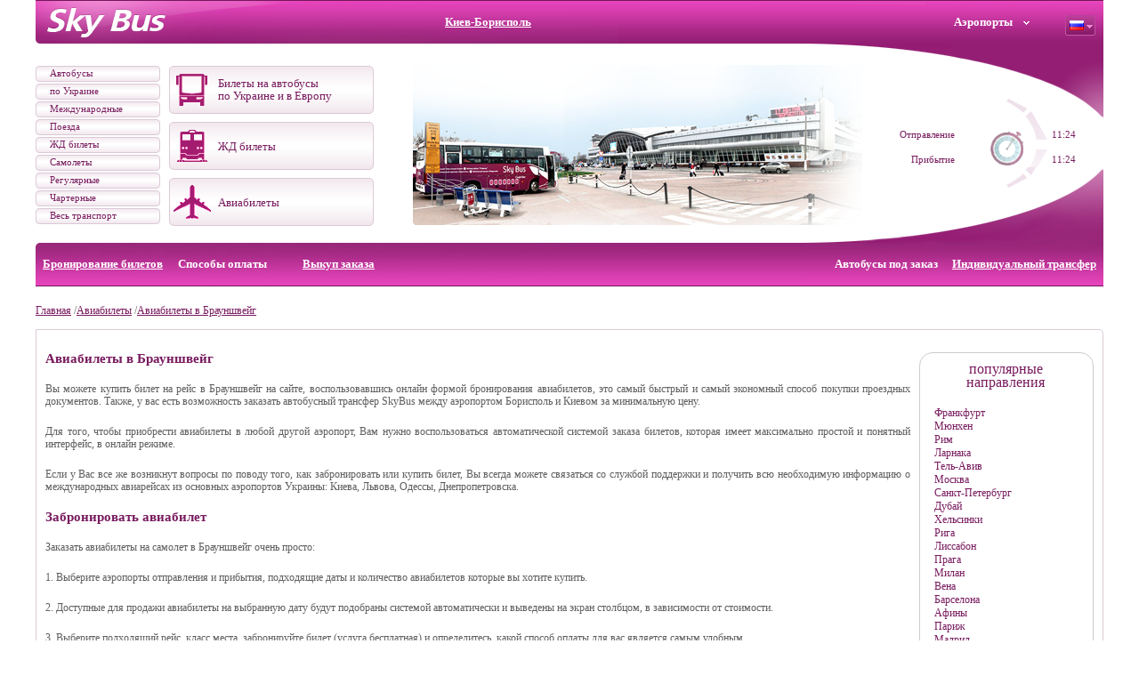

--- FILE ---
content_type: text/html; charset=utf-8
request_url: https://skybus.kiev.ua/flights/braunschweig.php
body_size: 9099
content:
<!DOCTYPE html>
<html>
<head>
  <meta http-equiv="Content-Type" content="text/html; charset=utf-8">
  <meta http-equiv="Content-Language" content="ru">
  <meta name="robots" content="index, follow">
  <meta name="description" content="">
  <meta name="keywords" content="">
  <link rel="stylesheet" type="text/css" href="../styles/online3.css">
  <link rel="stylesheet" type="text/css" href="../styles/nivo-slider.css">
  <link rel="stylesheet" type="text/css" href="../styles/default.css">
  <link rel="stylesheet" type="text/css" href="../styles/avia.css">
  <script type="text/javascript" src="../scripts/jquery-latest.js"></script>
  <script type="text/javascript" src="../scripts/timer.js"></script>
  <script type="text/javascript" src="../scripts/online-functions.js"></script>
  <link rel="stylesheet" type="text/css" href="/css/form/form2.css">
  <link rel="stylesheet" type="text/css" href="/css/jquery.editable-select.css">
  <link rel="stylesheet" type="text/css" href="/css/jquery-ui.css">
  <script type="text/javascript" src="https://ajax.googleapis.com/ajax/libs/jquery/1.8/jquery.min.js"></script>
  <script type="text/javascript" src="/js/jquery-ui-ex.js"></script>
  <script type="text/javascript" src="/js/date.js"></script>
  <script type="text/javascript" src="/js/jquery.maskedinput.min.js"></script>
  <script type="text/javascript" src="/js/ui.datepicker-ru.js"></script>
  <script type="text/javascript" src="/js/form_all_newform_avia2.js?176"></script>
  <script type="text/javascript" src="/js/newformscripts.js"></script>
  <script type="text/javascript" src="../scripts/jquery.nivo.slider.pack.js"></script>
  <title>Авиабилеты в Брауншвейг. Билеты на самолеты в Брауншвейг (авиарейсы Киев - Брауншвейг)</title>
  <script type="text/javascript" src="/scripts/scripts.js?1084"></script>
</head>
<body onload="getTime('kievId', true);getTime('borusId', false);">
  <script type="text/javascript">
                (function (d, w, c) {
                        (w[c] = w[c] || []).push(function() {
                                try {
                                        w.yaCounter27879531 = new Ya.Metrika({id:27879531,
                                                params:window.yaParams||{ },
                                                webvisor:true,
                                                clickmap:true,
                                                trackLinks:true,
                                                accurateTrackBounce:true});
                                } catch(e) { }
                        });
                        var n = d.getElementsByTagName("script")[0],
                                s = d.createElement("script"),
                                f = function () { n.parentNode.insertBefore(s, n); };
                        s.type = "text/javascript";
                        s.async = true;
                        s.src = (d.location.protocol == "https:" ? "https:" : "http:") + "//mc.yandex.ru/metrika/watch.js";

                        if (w.opera == "[object Opera]") {
                                d.addEventListener("DOMContentLoaded", f, false);
                        } else { f(); }
                })(document, window, "yandex_metrika_callbacks");
  </script> <noscript>
  <div><img src="//mc.yandex.ru/watch/27879531" style="position:absolute; left:-9999px;" alt=""></div></noscript> 
  <script>


                // yandex targets - begin
                function yandexPushData(eventLabel){
                        try {
                                yaCounter27879531.reachGoal(eventLabel)
                                console.log(eventLabel+' - yandex push');
                        } catch(e) {
                                console.log(e);
                        }
                };
                $(document).ready(function(){
                        $('.check_seats').live('click', function(){
                                yandexPushData('showSeats');
                        });

                        $('.lock-seats').live('click', function(){
                                yandexPushData('lockSeats');
                        });

                        $('.booking_order').live('click', function(){
                                yandexPushData('bookingOrder');
                        });

                        $('.buy_order').live('click', function(){
                                yandexPushData('privatBank');
                        });

                        $('.buy_order_alfa').live('click', function(){
                                yandexPushData('alfaBank');
                        });
                });
                // yandex targets - end
  </script>
  <div style="display:none; z-index:0;">
    <script type="text/javascript">
    <!--
                document.write("<a href='https://www.liveinternet.ru/click' "+
                "target=_blank><img src='//counter.yadro.ru/hit?t44.8;r"+
                escape(document.referrer)+((typeof(screen)=="undefined")?"":
                ";s"+screen.width+"*"+screen.height+"*"+(screen.colorDepth?
                screen.colorDepth:screen.pixelDepth))+";u"+escape(document.URL)+
                ";"+Math.random()+
                "' alt='' title='LiveInternet' "+
                "border='0' width='31' height='31'><\/a>")
                //-->
    </script>
  </div>
  <div class="main">
    <a href="" class="logolink"></a> <img src="/images/timer.png" class="timer" alt="timer">
    <div class="lang">
      <div class="langs">
        <ul>
          <li class="rus-lang-li">
            <a href="#">Русский</a>
          </li>
          <li class="ukr-lang-li">
            <a href="/ua/">Українська</a>
          </li>
          <li class="eng-lang-li">
            <a href="/en/">English</a>
          </li>
          <li class="de-lang-li">
            <a href="/de/">Deutch</a>
          </li>
          <li class="fr-lang-li">
            <a href="/fr/">Français</a>
          </li>
          <li class="pl-lang-li">
            <a href="/pl/">Polski</a>
          </li>
          <li class="cn-lang-li">
            <a href="/cn/">中国的</a>
          </li>
        </ul>
      </div>
      <div class="lang-flag"><img src="/images/rus.png" alt="RU"></div>
    </div>
    <div class="header-menu">
      <a href="/about.html">Партнерам проекта SkyBus.kiev.ua</a>
    </div>
    <div class="top-banner"></div>
    <div class="top-menu">
      <div class="rotator"><img class="img_main" src="/images/test-banner4.png" alt="sky bus"></div>
      <div class="top-menu-items" style="margin-right: 70px;">
        <div class="menu-item">
          <a style="text-decoration:underline; margin-right:75px;" href="/airport.html">Киев-Борисполь</a> <span style="margin-right:180px;width: 200px;display:inline-block;"></span>
        </div>
        <div class="menu-item moremenu">
          <div class="moremenucontent-left moremenucontent">
            <ul>
              <li>
                <a href="/flights/airports/europe/">Европа</a>
              </li>
              <li>
                <a href="/flights/airports/asia/">Азия</a>
              </li>
              <li>
                <a href="/flights/airports/africa/">Африка</a>
              </li>
              <li>
                <a href="/flights/airports/america/">Америка</a>
              </li>
              <li>
                <a href="/flights/airport-boryspil.php">Борисполь</a>
              </li>
            </ul>
            <ul>
              <li>
                <a href="/flights/airport-odessa.php">Одесса</a>
              </li>
              <li>
                <a href="/flights/airport-dnepropetrovsk.php">Днепропетровск</a>
              </li>
              <li>
                <a href="/flights/airport-lviv.php">Львов</a>
              </li>
              <li>
                <a href="/flights/airport-ivano-frankivsk.php">Ивано-Франковск</a>
              </li>
            </ul>
            <ul>
              <li>
                <a href="/flights/airport-uzhhorod.php">Ужгород</a>
              </li>
              <li>
                <a href="/flights/airport-zhuliany.php">Киев-Жуляны</a>
              </li>
            </ul>
            <div class="moremenucontent-separator"></div>
          </div><img src="/images/moremenu.png" alt=""> <a href="/flights/airports/">Аэропорты</a>
        </div>
      </div>
    </div>
    <div class="content">
      <div class="banners">
        <div class="left_menu">
          <ul style="clear: both;">
            <li>
              <a href="/across.html">Автобусы</a>
            </li>
            <li>
              <a href="/across.html">по Украине</a>
            </li>
            <li>
              <a href="/europe.html">Международные</a>
            </li>
            <li>
              <a href="/railway.html">Поезда</a>
            </li>
            <li>
              <a href="/railway.html">ЖД билеты</a>
            </li>
            <li>
              <a href="/avia.html">Самолеты</a>
            </li>
            <li>
              <a href="/avia.html">Регулярные</a>
            </li>
            <li>
              <a href="/charter.html">Чартерные</a>
            </li>
            <li>
              <a href="/transport.html">Весь транспорт</a>
            </li>
          </ul>
        </div>
        <div class="banners-left">
          <div class="banners-left-item2">
            <img src="/images/bus.png" alt="bus"><a href="/across.html">Билеты на автобусы<br>
            по Украине и в Европу</a>
          </div>
          <div class="banners-left-item">
            <img src="/images/train.png" alt="train"><a href="/railway.html">ЖД билеты</a>
          </div>
          <div class="banners-left-item">
            <img src="/images/plain.png" alt="plain"> <a href="/avia.html">Авиабилеты</a>
          </div>
        </div>
        <div class="banners-center"></div>
        <div class="banners-right2">
          <a href="/timetables/b-8.html">Отправление<br>
          <br>
          Прибытие</a>
        </div>
        <div class="banners-right3">
          <a href="/timetables/b-8.html"><span id="kievId">09:15</span><br>
          <br>
          <span id="borusId">15:15</span></a>
        </div>
      </div>
      <div class="new_menu_bgnd">
        <div class="top-menu-items" style="margin-top: 4px; width: 100%; margin-right: 0;">
          <div style="float: left;">
            <div class="menu-item">
              <a style="text-decoration: underline;" href="/booking.php">Бронирование билетов</a>
            </div>
            <div class="menu-item moremenu">
              <div class="moremenucontent-left moremenucontent" style="width: 240px; display: none;">
                <ul>
                  <li>
                    <a href="/contacts.html#main">В Киевском офисе</a>
                  </li>
                </ul>
                <ul>
                  <li>
                    <a href="/booking.php">Бесплатное бронирование</a>
                  </li>
                </ul>
                <ul>
                  <li>
                    <a href="/payment.html">Все способы</a>
                  </li>
                </ul>
                <div class="moremenucontent-separator"></div>
              </div><a href="/payment.html">Способы оплаты</a>
            </div>
            <div class="menu-item">
              <a style="text-decoration: underline; text-decoration: underline;" href="/find_reservation.php">Выкуп заказа</a>
            </div>
          </div>
          <div style="float: right;">
            <div class="menu-item">
              <a href="/individual.html">Автобусы под заказ</a>
            </div>
            <div class="menu-item">
              <a style="text-decoration: underline;" href="/taxi-boryspil-kbp-kiev.html">Индивидуальный трансфер</a>
            </div>
          </div>
        </div>
      </div>
      <div class="breadcrumbs">
        <div itemscope itemtype="http://data-vocabulary.org/Breadcrumb">
          <a itemprop="url" href="/#1"><span itemprop="title">Главная</span></a> /
        </div>
        <div itemscope itemtype="http://data-vocabulary.org/Breadcrumb">
          <a itemprop="url" href="/avia.html"><span itemprop="title">Авиабилеты</span></a> /
        </div>
        <div itemscope itemtype="http://data-vocabulary.org/Breadcrumb">
          <a itemprop="url" href="/flights/braunschweig.php"><span itemprop="title">Авиабилеты в Брауншвейг</span></a>
        </div>
      </div>
      <div class="vkladki">
        <div class="vkladka vkladka-active" id="vkladka1">
          <div class="text">
            <span>Aвиабилеты в Брауншвейг</span>
          </div>
        </div>
      </div>
      <!-- -->
<div class="vkladka-content">
<!-- -->
        <div class="new_form" id="new_form">
          <script charset="utf-8" type="text/javascript">
          window.TP_FORM_SETTINGS = window.TP_FORM_SETTINGS || {};
          window.TP_FORM_SETTINGS["cba87937c9069f3c0084b9f02338b08f"] = {
          "handle": "cba87937c9069f3c0084b9f02338b08f",
          "widget_name": "Skybus.kiev.ua",
          "border_radius": "4",
          "additional_marker": "skbs",
          "width": null,
          "show_logo": false,
          "show_hotels": false,
          "form_type": "avia_hotel",
          "locale": "ru",
          "currency": "uah",
          "sizes": "default",
          "search_target": "_blank",
          "active_tab": "avia",
          "search_host": "hydra.aviasales.ru",
          "hotels_host": "search.hotellook.com",
          "hotel": "",
          "hotel_alt": "",
          "avia_alt": "",
          "retargeting": true,
          "trip_class": "economy",
          "depart_date": '2022-08-18',
          "return_date": '2022-08-25',
          "check_in_date": null,
          "check_out_date": null,
          "no_track": false,
          "powered_by": true,
          "id": 174900,
          "marker": "212538.skbs",
          "origin": {
                "name": "Êèåâ",
                "iata": "IEV"
          },
          "destination": {
                "name": ""
          },
          "color_scheme": {
                "name": "custom",
                "icons": "icons_blue",
                "background": "#f5f5f5",
                "color": "#000000",
                "border_color": "#c1c1c1",
                "button": "#be50a1",
                "button_text_color": "#ffffff",
                "input_border": "#be50a1"
          },
          "hotels_type": "hotellook_host",
          "best_offer": {
                "locale": "ru",
                "currency": "uah",
                "marker": "212538.skbs",
                "search_host": "hydra.aviasales.ru",
                "offers_switch": false,
                "api_url": "//www.travelpayouts.com/minimal_prices/offers.json",
                "routes": []
          },
          "hotel_logo_host": null,
          "search_logo_host": "www.aviasales.ru",
          "hotel_marker_format": null,
          "hotelscombined_marker": null,
          "responsive": true,
          "height": 215
          };
          </script> 
          <script charset="utf-8" src="//www.travelpayouts.com/widgets/cba87937c9069f3c0084b9f02338b08f.js?v=1596" async></script>
        </div>
        <div style="clear:both"></div>
        <div style="float:right;">
          <div class="specpred" style="line-height: 15.9px;margin-left: 10px;text-align: justify;float:none;height: auto;padding-bottom: 10px;">
            <h4 style="text-align: center; font-size:16px;">популярные направления</h4><a href="frankfurt-on-main.php">Франкфурт</a><br>
            <a href="munich.php">Мюнхен</a><br>
            <a href="rome.php">Рим</a><br>
            <a href="larnaca.php">Ларнака</a><br>
            <a href="tel-aviv.php">Тель-Авив</a><br>
            <a href="moskva.php">Москва</a><br>
            <a href="sankt-peterburg.php">Санкт-Петербург</a><br>
            <a href="charter-dubai.php">Дубай</a><br>
            <a href="helsinki.php">Хельсинки</a><br>
            <a href="riga.php">Рига</a><br>
            <a href="lisbon.php">Лиссабон</a><br>
            <a href="prague.php">Прага</a><br>
            <a href="milan.php">Милан</a><br>
            <a href="vienna.php">Вена</a><br>
            <a href="barcelona.php">Барселона</a><br>
            <a href="athens.php">Афины</a><br>
            <a href="paris.php">Париж</a><br>
            <a href="madrid.php">Мадрид</a><br>
            <a href="london.php">Лондон</a>
          </div>
          <div class="specpred" style="line-height: 15.9px;margin-left: 10px;margin-top: 10px;text-align: justify;float:none;height:auto;padding-bottom:10px;margin-bottom:5px;">
            <h4 style="text-align: center; font-size:16px;">ближайшие аэропорты</h4><a href="berlin.php">Берлин</a><br>
            <a href="frankfurt-on-main.php">Франкфурт</a><br>
            <a href="hamburg.php">Гамбург</a><br>
            <a href="munich.php">Мюнхен</a><br>
            <a href="aachen.php">Аахен</a><br>
            <a href="eisenach.php">Айзенах</a><br>
            <a href="altenburg.php">Альтенбург</a><br>
            <a href="aschaffenburg.php">Ашаффенбург</a><br>
            <a href="bayreuth.php">Байройт</a><br>
            <a href="bart.php">Барт</a><br>
            <a href="borkum.php">Боркуме</a><br>
            <a href="bremen.php">Бремен</a><br>
            <a href="bremerhaven.php">Бремерхафен</a><br>
            <a href="bryggen.php">Брюгген</a><br>
            <a href="busum.php">Бюзум</a><br>
            <a href="wangerooge.php">Вангерог</a><br>
            <a href="westerland.php">Вестерланд</a><br>
            <a href="worms.php">Вормс</a><br>
            <a href="wuppertal.php">Вупперталь</a><br>
            <a href="wurzburg.php">Вюрцбург</a><br>
            <a href="hanover.php">Ганновер</a><br>
            <a href="helgoland.php">Гельголанд</a><br>
            <a href="gera.php">Гера</a><br>
            <a href="gottingen.php">Геттинген</a><br>
            <a href="giessen.php">Гиссен</a><br>
            <a href="gotha.php">Гота</a><br>
            <a href="gutersloh.php">Гютерсло</a><br>
            <a href="dessau.php">Дессау</a><br>
            <a href="dortmund.php">Дортмунд</a><br>
            <a href="dresden.php">Дрезден</a><br>
            <a href="duisburg.php">Дуйсбург</a><br>
            <a href="dusseldorf.php">Дюссельдорф</a><br>
            <a href="emden.php">Эмден</a><br>
            <a href="essen.php">Эссен</a><br>
            <a href="illeskhaym.php">Иллесхайм</a><br>
            <a href="jena.php">Йена</a><br>
            <a href="juist.php">Йюст</a><br>
            <a href="kaiserslautern.php">Кайзерслаутерн</a><br>
            <a href="karlsruhe.php">Карлсруэ</a><br>
            <a href="karlshamn.php">Карлсхамн</a><br>
            <a href="kassel.php">Кассель</a><br>
            <a href="cologne.php">Кельн</a><br>
            <a href="koblenz.php">Кобленц</a><br>
            <a href="cottbus.php">Котбус</a><br>
            <a href="cuxhaven.php">Куксхафен</a><br>
            <a href="koten.php">Кьотен</a><br>
            <a href="langeoog.php">Лангеог</a><br>
            <a href="lahr.php">Лар</a><br>
            <a href="leipzig.php">Лейпциг</a><br>
            <a href="lubeck.php">Любек</a><br>
            <a href="ludwigshafen.php">Людвигсхафен</a><br>
          </div>
        </div>
        <h1>Авиабилеты в Брауншвейг</h1>
        <p>Вы можете купить билет на рейс в Брауншвейг на сайте, воспользовавшись онлайн формой бронирования авиабилетов, это самый быстрый и самый экономный способ покупки проездных документов. Также, у вас есть возможность заказать автобусный трансфер SkyBus между аэропортом Борисполь и Киевом за минимальную цену.</p>
        <p>Для того, чтобы приобрести авиабилеты в любой другой аэропорт, Вам нужно воспользоваться автоматической системой заказа билетов, которая имеет максимально простой и понятный интерфейс, в онлайн режиме.</p>
        <p>Если у Вас все же возникнут вопросы по поводу того, как забронировать или купить билет, Вы всегда можете связаться со службой поддержки и получить всю необходимую информацию о международных авиарейсах из основных аэропортов Украины: Киева, Львова, Одессы, Днепропетровска.</p>
        <h2>Забронировать авиабилет</h2>
        <p>Заказать авиабилеты на самолет в Брауншвейг очень просто:</p>
        <p>1. Выберите аэропорты отправления и прибытия, подходящие даты и количество авиабилетов которые вы хотите купить.</p>
        <p>2. Доступные для продажи авиабилеты на выбранную дату будут подобраны системой автоматически и выведены на экран столбцом, в зависимости от стоимости.</p>
        <p>3. Выберите подходящий рейс, класс места, забронируйте билет (услуга бесплатная) и определитесь, какой способ оплаты для вас является самым удобным.</p>
        <h2>Продажа авиабилетов в Брауншвейг</h2>
        <p>Для того, чтобы купить билеты на самолет в Брауншвейг, следует пошагово выполнить инструкцию:</p>
        <p>1. В форме поиска сверху расположено 3 закладки: &quot;В одну сторону&quot;, &quot;Туда и обратно&quot; и &quot;Сложный маршрут&quot;. Выбираем первую или вторую закладку.</p>
        <p>2. В строке ниже &quot;Откуда&quot; следует указать город вылета или код аэропорта (это удобно, если в городе несколько аэропортов);</p>
        <p>3. В строке &quot;Вылет&quot; укажите предположительную дату вылета (обязательное поле), и время вылета (необязательное поле).</p>
        <p>4. В строке &quot;Куда&quot; указываем город или код аэропорта, куда Вы хотите улететь.</p>
        <p>5. Строка &quot;Вылет назад&quot; активна в том случае, если выше Вы выбрали вкладку &quot;Туда и обратно&quot;, в ней также нужно указать дату и время вылета.</p>
        <p>6. В строке &quot;Пассажиры&quot; автоматически указан авиабилет для 1 взрослого. Нажав на стрелочку вниз в конце строки, Вы увидите все варианты: билеты для детей, молодежи, пожилых и т.д. и количество мест (но не больше 6). Эти данные будут существенно влиять на цену, т.к. действует гибкая система скидок для студентов и пенсионеров, а также при групповом заказе, соответственно данные категории пассажиров смогут купить авиабилеты дешевле.</p>
        <p>7. В графе &quot;Перевозчик&quot; Вы можете выбрать авиакомпанию, услугами которой хотите воспользоваться.</p>
        <p>8. В графе &quot;Класс&quot; выберете, каким классом Вы хотите лететь (любым, эконом, бизнес или первым).</p>
        <p>9. Если Вас интересуют только прямые рейсы, нужно поставить галочку возле соответствующей строчки. В противном случае система подберет все существующие рейсы, в том числе и с пересадкой.</p>
        <p>10. После того, как все поля формы заполнены, нажимаем кнопку &quot;Поиск&quot;, и система делает переход на страницу, где показаны все существующие рейсы в порядке от самых дорогих до самых дешевых. В строке будут указаны коды аэропортов, время вылета и прибытия, количество билетов и цена.</p>
        <p>11. Для того чтобы узнать более подробную информацию о рейсе, нужно нажать на кнопку &quot;Показать варианты&quot;, после чего появится выплывающая вкладка, где указаны разные рейсы из транзитного аэропорта. Нужно поставить точку выбора напротив нужной строчки и нажать кнопку &quot;Бронировать&quot;.</p>
        <p>12. Следующий шаг системы - переход на страницу, где нужно указать данные о пассажирах, покупателе и способах оплаты авиабилета. Обязательно поставьте галочку возле строчки &quot;Я принимаю условия.&quot;, это обязательное условие для того, чтобы купить авиабилет по интернет.</p>
        <p>13. Нажмите на кнопку &quot;Подтвердить&quot;. Ваш запрос будет обработан онлайн системой в течение нескольких секунд.</p>
        <h3>Стоимость авиабилетов в Брауншвейг</h3>
        <p>Цена билета на самолет зависит от авиакомпании, регулярности рейсов, а также от выбранного способа оплаты билетов и возможности возврата средств.</p>
        <p>Забронировать авиабилет в Брауншвейг можно бесплатно на сайте онлайн, но если вы выбираете наиболее дешевые авиабилеты, то обязательно ознакомьтесь с правилами возврата денег, в том случае, если хотите отменить либо перенести поездку. Консультацию о ценах на <a href='germany.php'>авиабилеты в Германию</a> и расчет их стоимости, а также об условиях приобретения проездных документов, можно получить по телефону либо в офисе.</p>
        <p>При этом, у Вас есть возможность произвести оплату с помощью банковской карты прямо на сайте и воспользоваться гибкой системой скидок, предлагаемой нашей компанией или компанией-перевозчиком. Так, например, для студентов и пенсионеров действую постоянные скидки, билеты для детей тоже стоят дешевле. Кроме того, Вы сможете существенно сэкономить, покупая билет на самолет сразу туда и обратно или для группы пассажиров (до 6 человек).</p>
        <p>Если у вас возникли вопросы или вам требуется помощь, просто перезвоните менеджерам службы поддержки или оставьте заявку на индивидуальный заказ или консультацию по телефону.</p>
        <h3>Авиабилеты с доставкой</h3>
        <p>Если у Вас нет возможности оформить билет на самолет онлайн, воспользуйтесь дополнительным сервисом - купить авиабилет в Германию с доставкой. Для этого Вам нужно забронировать билет по телефону, оплатить его с помощью кредитной карты, в терминале самообслуживания или в кассе агента. Для Киева и области возможна доставка билетов на самолет курьером, по территории Украины - по почте или специальной службой экспресс-доставки.</p>
        <p>Надеемся что абсолютно современный сервис продаж пассажирских перевозок предоставляемый сайтом skybus.kiev.ua - позволит и в дальнейшем легко и дешево покупать <a href="/avia.html">авиабилеты</a> в любые аэропорты мира.</p>
      </div>
    </div>
    <div class="footer">
      <div itemscope itemtype="schema.org/PostalAddress" style="margin-bottom:20px;">
        <span itemprop="name">SkyBus</span> <span itemprop="addressCountry">Украина</span> <span itemprop="addressLocality">Киев</span>, <span itemprop="postalCode">01135</span> <span itemprop="streetAddress">ул. Черновола, 12, БЦ "Lex", этаж 1, офис 1</span> <span itemprop="telephone">+38 (044) 225-06-60;</span> <span itemprop="telephone">+38 (067) 351-37-65, +38 (050) 450-65-87, +38 (093) 170-38-54;</span>
      </div>
      <ul class="footer-menu">
        <li>
          <a href="/airport.html">Из Борисполя</a>
        </li>
        <li>|</li>
        <li>
          <a href="/kiev.html">В Борисполь</a>
        </li>
        <li>|</li>
        <li>
          <a href="/contacts.html">Контакты</a>
        </li>
        <li>|</li>
        <li>
          <a href="#">Аэропорты</a>
        </li>
        <li>|</li>
        <li>
          <a href="#">Вокзалы</a>
        </li>
        <li>|</li>
        <li>
          <a href="/across.html">Билеты на автобусы</a>
        </li>
        <li>|</li>
        <li>
          <a href="/railway.html">Ж/Д билеты</a>
        </li>
        <li>|</li>
        <li>
          <a href="/avia.html">Авиабилеты</a>
        </li>
        <li>|</li>
        <li>
          <a href="/about.html">О проекте</a>
        </li>
        <li>|</li>
        <li>
          <a href="/payment.html">Способы оплаты</a>
        </li>
      </ul>
    </div>
  </div>
<script defer src="https://static.cloudflareinsights.com/beacon.min.js/vcd15cbe7772f49c399c6a5babf22c1241717689176015" integrity="sha512-ZpsOmlRQV6y907TI0dKBHq9Md29nnaEIPlkf84rnaERnq6zvWvPUqr2ft8M1aS28oN72PdrCzSjY4U6VaAw1EQ==" data-cf-beacon='{"version":"2024.11.0","token":"3cc1462213fb4583b1094f3f110d3e56","r":1,"server_timing":{"name":{"cfCacheStatus":true,"cfEdge":true,"cfExtPri":true,"cfL4":true,"cfOrigin":true,"cfSpeedBrain":true},"location_startswith":null}}' crossorigin="anonymous"></script>
</body>
</html>


--- FILE ---
content_type: text/css; charset=
request_url: https://skybus.kiev.ua/css/jquery.editable-select.css
body_size: -12
content:
input.editable-select {
  width: 160px;
  top:20px;
  border:3px solid #333;
}
.editable-select-options {
  position: absolute;
  display: none;
  overflow: auto;
  margin: 0;
  padding: 0;
  background: #FFF;
  border: 1px solid #CCC;
  z-index: 10;
}
.editable-select-iframe {
  position: absolute;
  background: #FFF;
  z-index: 9;
  display: none;
}
  .editable-select-options ul {
    margin: 0;
    padding: 0;
    z-index: 10;
    list-style: none;
    list-style-image: none;
  }
    .editable-select-options li {
      cursor: default;
      padding: 2px;
    }
    .editable-select-options li.selected {
      background: #EAEAEA;
    }

--- FILE ---
content_type: application/x-javascript; charset=
request_url: https://skybus.kiev.ua/scripts/online-functions.js
body_size: 1071
content:
jQuery(document).ready(function() 
{
/*
	$(".valselect").mouseover(function(){$("#podsk1").css({'display' : 'block'});
    }).mouseout(function(){
      $("#podsk1").css({'display' : 'none'});
    });
	
	$("td.checkedseat").click(function(){$(this).toggleClass('checkedseat').toggleClass('free');});	
	
	$("td.free").click(function(){$(this).toggleClass('checkedseat').toggleClass('free');});	
	$(".reis").click(function(){
		$(".reis").removeClass('active');
		$(this).toggleClass('active');
		$(this).children('.radio').children('.radioinput').attr({checked:"checked"}); // 
	
		 $(".reisseats").slideUp(1000,'');
		 
	 var thisID =  $(this).attr("id");  //
	 $("div#"+thisID+"seats").slideDown(1000,'');//.hide(2000,'');

	 
    //  alert(thisID);
	//	var thisID=
	});//{$(this).toggleClass('active');});	

//$('div:nth-child(1)')	 - 
//.parent()
//.filter(':odd')
*/
/*
$("div.vkladka").click(function()
	{
		var thisClass =  $(this).attr("class");
		if(thisClass!='vkladka vkladka-active') //
		{
			var thisID =  $(this).attr("id"); //
			if(thisID=='vkladka1')
			{
				$(".vkladka-content").html('<h1>Как доехать из аэропорта Борисполь в Киев - вкладка 1</h1><p>Посадка на автобусы Sky Bus в аэропорту «Борисполь» осуществляется возле терминалов B,D и F. Стоянка Sky Bus возле терминала B находится прямо перед терминалом, немного левее, если выйти из центрального входа в терминал B. Стоянку сложно не заметить – автобусы Sky Bus имеют яркую оригинальную раскраску и надписи Sky Bus на бортах.</p><p>Даже если на остановке Вы не заметили автобуса – не расстраивайтесь – это значит, что один автобус уже выехал и скоро подъедет следующий. Остановка автобусов Sky Bus у терминала D находится возле выхода из зала прилета при поездке в Киев и на 2 уровне эстакады возле входа в зал отлета терминала D при прибытии из Киева. При посадке в автобус в Киеве желательно заранее сообщить водителю или диспетчеру, с какого терминала Вы отправляетесь в полет.</p><p>Возле терминала F автобусы Sky Bus останавливаются прямо на первой линии возле терминала. Остановка Sky Bus находится справа, если выйти из центрального входа терминала F.</p> ');
				$("div.vkladka").removeClass('vkladka-active');
				$(this).toggleClass('vkladka-active');
			}
			else if(thisID=='vkladka2')
			{
				$(".vkladka-content").html('<h1>Как доехать из аэропорта Борисполь в Киев - вкладка 2</h1><p>Посадка на автобусы Sky Bus в аэропорту «Борисполь» осуществляется возле терминалов B,D и F. Стоянка Sky Bus возле терминала B находится прямо перед терминалом, немного левее, если выйти из центрального входа в терминал B. Стоянку сложно не заметить – автобусы Sky Bus имеют яркую оригинальную раскраску и надписи Sky Bus на бортах.</p><p>Даже если на остановке Вы не заметили автобуса – не расстраивайтесь – это значит, что один автобус уже выехал и скоро подъедет следующий. Остановка автобусов Sky Bus у терминала D находится возле выхода из зала прилета при поездке в Киев и на 2 уровне эстакады возле входа в зал отлета терминала D при прибытии из Киева. При посадке в автобус в Киеве желательно заранее сообщить водителю или диспетчеру, с какого терминала Вы отправляетесь в полет.</p><p>Возле терминала F автобусы Sky Bus останавливаются прямо на первой линии возле терминала. Остановка Sky Bus находится справа, если выйти из центрального входа терминала F.</p> ');
				$("div.vkladka").removeClass('vkladka-active');
				$(this).toggleClass('vkladka-active');
			}
			else if(thisID=='vkladka3')
			{
				$(".vkladka-content").html('<h1>Как доехать из аэропорта Борисполь в Киев - вкладка 3</h1><p>Посадка на автобусы Sky Bus в аэропорту «Борисполь» осуществляется возле терминалов B,D и F. Стоянка Sky Bus возле терминала B находится прямо перед терминалом, немного левее, если выйти из центрального входа в терминал B. Стоянку сложно не заметить – автобусы Sky Bus имеют яркую оригинальную раскраску и надписи Sky Bus на бортах.</p><p>Даже если на остановке Вы не заметили автобуса – не расстраивайтесь – это значит, что один автобус уже выехал и скоро подъедет следующий. Остановка автобусов Sky Bus у терминала D находится возле выхода из зала прилета при поездке в Киев и на 2 уровне эстакады возле входа в зал отлета терминала D при прибытии из Киева. При посадке в автобус в Киеве желательно заранее сообщить водителю или диспетчеру, с какого терминала Вы отправляетесь в полет.</p><p>Возле терминала F автобусы Sky Bus останавливаются прямо на первой линии возле терминала. Остановка Sky Bus находится справа, если выйти из центрального входа терминала F.</p> ');
				$("div.vkladka").removeClass('vkladka-active');
				$(this).toggleClass('vkladka-active');				
			}
			else if(thisID=='vkladka4')
			{
				$(".vkladka-content").html('<h1>Как доехать из аэропорта Борисполь в Киев - вкладка 4</h1><p>Посадка на автобусы Sky Bus в аэропорту «Борисполь» осуществляется возле терминалов B,D и F. Стоянка Sky Bus возле терминала B находится прямо перед терминалом, немного левее, если выйти из центрального входа в терминал B. Стоянку сложно не заметить – автобусы Sky Bus имеют яркую оригинальную раскраску и надписи Sky Bus на бортах.</p><p>Даже если на остановке Вы не заметили автобуса – не расстраивайтесь – это значит, что один автобус уже выехал и скоро подъедет следующий. Остановка автобусов Sky Bus у терминала D находится возле выхода из зала прилета при поездке в Киев и на 2 уровне эстакады возле входа в зал отлета терминала D при прибытии из Киева. При посадке в автобус в Киеве желательно заранее сообщить водителю или диспетчеру, с какого терминала Вы отправляетесь в полет.</p><p>Возле терминала F автобусы Sky Bus останавливаются прямо на первой линии возле терминала. Остановка Sky Bus находится справа, если выйти из центрального входа терминала F.</p> ');
				$("div.vkladka").removeClass('vkladka-active');
				$(this).toggleClass('vkladka-active');
			}
			else if(thisID=='vkladka5')
			{
				$(".vkladka-content").html('<h1>Как доехать из аэропорта Борисполь в Киев - вкладка 5</h1><p>Посадка на автобусы Sky Bus в аэропорту «Борисполь» осуществляется возле терминалов B,D и F. Стоянка Sky Bus возле терминала B находится прямо перед терминалом, немного левее, если выйти из центрального входа в терминал B. Стоянку сложно не заметить – автобусы Sky Bus имеют яркую оригинальную раскраску и надписи Sky Bus на бортах.</p><p>Даже если на остановке Вы не заметили автобуса – не расстраивайтесь – это значит, что один автобус уже выехал и скоро подъедет следующий. Остановка автобусов Sky Bus у терминала D находится возле выхода из зала прилета при поездке в Киев и на 2 уровне эстакады возле входа в зал отлета терминала D при прибытии из Киева. При посадке в автобус в Киеве желательно заранее сообщить водителю или диспетчеру, с какого терминала Вы отправляетесь в полет.</p><p>Возле терминала F автобусы Sky Bus останавливаются прямо на первой линии возле терминала. Остановка Sky Bus находится справа, если выйти из центрального входа терминала F.</p> ');
				$("div.vkladka").removeClass('vkladka-active');
				$(this).toggleClass('vkladka-active');
			}
		}
	});	
	*/
	$("div.lang").hover(function()
	{
		$(".langs").fadeIn(100,'');//$(".langs").slideDown(500,'');
	});	
	$("div.lang").mouseleave(function()
	{
		$(".langs").fadeOut(100,'');//$(".langs").slideUp(500,'');
	});	
	$(".moremenu").hover(function()
	{
	$(this).children('.moremenucontent').fadeIn(200,'');
	});
	$(".moremenu").mouseleave(function()
	{
	$(this).children('.moremenucontent').fadeOut(200,'');
	});		
});	

    $(window).load(function() {
        $('#slider').nivoSlider();
    });
	

--- FILE ---
content_type: application/x-javascript; charset=
request_url: https://skybus.kiev.ua/js/jquery.maskedinput.min.js
body_size: 1469
content:
/*
 Masked Input plugin for jQuery
 Copyright (c) 2007-2013 Josh Bush (digitalbush.com)
 Licensed under the MIT license (http://digitalbush.com/projects/masked-input-plugin/#license)
 Version: 1.3.1
 */
(function (e) {
    function t() {
        var e = document.createElement("input"), t = "onpaste";
        return e.setAttribute(t, ""), "function" == typeof e[t] ? "paste" : "input"
    }

    var n, a = t() + ".mask", r = navigator.userAgent, i = /iphone/i.test(r), o = /android/i.test(r);
    e.mask = {definitions: {9: "[0-9]", a: "[A-Za-z]", "*": "[A-Za-z0-9]"}, dataName: "rawMaskFn", placeholder: "_"}, e.fn.extend({caret: function (e, t) {
        var n;
        if (0 !== this.length && !this.is(":hidden"))return"number" == typeof e ? (t = "number" == typeof t ? t : e, this.each(function () {
            this.setSelectionRange ? this.setSelectionRange(e, t) : this.createTextRange && (n = this.createTextRange(), n.collapse(!0), n.moveEnd("character", t), n.moveStart("character", e), n.select())
        })) : (this[0].setSelectionRange ? (e = this[0].selectionStart, t = this[0].selectionEnd) : document.selection && document.selection.createRange && (n = document.selection.createRange(), e = 0 - n.duplicate().moveStart("character", -1e5), t = e + n.text.length), {begin: e, end: t})
    }, unmask: function () {
        return this.trigger("unmask")
    }, mask: function (t, r) {
        var c, l, s, u, f, h;
        return!t && this.length > 0 ? (c = e(this[0]), c.data(e.mask.dataName)()) : (r = e.extend({placeholder: e.mask.placeholder, completed: null}, r), l = e.mask.definitions, s = [], u = h = t.length, f = null, e.each(t.split(""), function (e, t) {
            "?" == t ? (h--, u = e) : l[t] ? (s.push(RegExp(l[t])), null === f && (f = s.length - 1)) : s.push(null)
        }), this.trigger("unmask").each(function () {
            function c(e) {
                for (; h > ++e && !s[e];);
                return e
            }

            function d(e) {
                for (; --e >= 0 && !s[e];);
                return e
            }

            function m(e, t) {
                var n, a;
                if (!(0 > e)) {
                    for (n = e, a = c(t); h > n; n++)if (s[n]) {
                        if (!(h > a && s[n].test(R[a])))break;
                        R[n] = R[a], R[a] = r.placeholder, a = c(a)
                    }
                    b(), x.caret(Math.max(f, e))
                }
            }

            function p(e) {
                var t, n, a, i;
                for (t = e, n = r.placeholder; h > t; t++)if (s[t]) {
                    if (a = c(t), i = R[t], R[t] = n, !(h > a && s[a].test(i)))break;
                    n = i
                }
            }

            function g(e) {
                var t, n, a, r = e.which;
                8 === r || 46 === r || i && 127 === r ? (t = x.caret(), n = t.begin, a = t.end, 0 === a - n && (n = 46 !== r ? d(n) : a = c(n - 1), a = 46 === r ? c(a) : a), k(n, a), m(n, a - 1), e.preventDefault()) : 27 == r && (x.val(S), x.caret(0, y()), e.preventDefault())
            }

            function v(t) {
                var n, a, i, l = t.which, u = x.caret();
                t.ctrlKey || t.altKey || t.metaKey || 32 > l || l && (0 !== u.end - u.begin && (k(u.begin, u.end), m(u.begin, u.end - 1)), n = c(u.begin - 1), h > n && (a = String.fromCharCode(l), s[n].test(a) && (p(n), R[n] = a, b(), i = c(n), o ? setTimeout(e.proxy(e.fn.caret, x, i), 0) : x.caret(i), r.completed && i >= h && r.completed.call(x))), t.preventDefault())
            }

            function k(e, t) {
                var n;
                for (n = e; t > n && h > n; n++)s[n] && (R[n] = r.placeholder)
            }

            function b() {
                x.val(R.join(""))
            }

            function y(e) {
                var t, n, a = x.val(), i = -1;
                for (t = 0, pos = 0; h > t; t++)if (s[t]) {
                    for (R[t] = r.placeholder; pos++ < a.length;)if (n = a.charAt(pos - 1), s[t].test(n)) {
                        R[t] = n, i = t;
                        break
                    }
                    if (pos > a.length)break
                } else R[t] === a.charAt(pos) && t !== u && (pos++, i = t);
                return e ? b() : u > i + 1 ? (x.val(""), k(0, h)) : (b(), x.val(x.val().substring(0, i + 1))), u ? t : f
            }

            var x = e(this), R = e.map(t.split(""), function (e) {
                return"?" != e ? l[e] ? r.placeholder : e : void 0
            }), S = x.val();
            x.data(e.mask.dataName, function () {
                return e.map(R,function (e, t) {
                    return s[t] && e != r.placeholder ? e : null
                }).join("")
            }), x.attr("readonly") || x.one("unmask",function () {
                x.unbind(".mask").removeData(e.mask.dataName)
            }).bind("focus.mask",function () {
                clearTimeout(n);
                var e;
                S = x.val(), e = y(), n = setTimeout(function () {
                    b(), e == t.length ? x.caret(0, e) : x.caret(e)
                }, 10)
            }).bind("blur.mask",function () {
                y(), x.val() != S && x.change()
            }).bind("keydown.mask", g).bind("keypress.mask", v).bind(a, function () {
                setTimeout(function () {
                    var e = y(!0);
                    x.caret(e), r.completed && e == x.val().length && r.completed.call(x)
                }, 0)
            }), y()
        }))
    }})
})(jQuery);